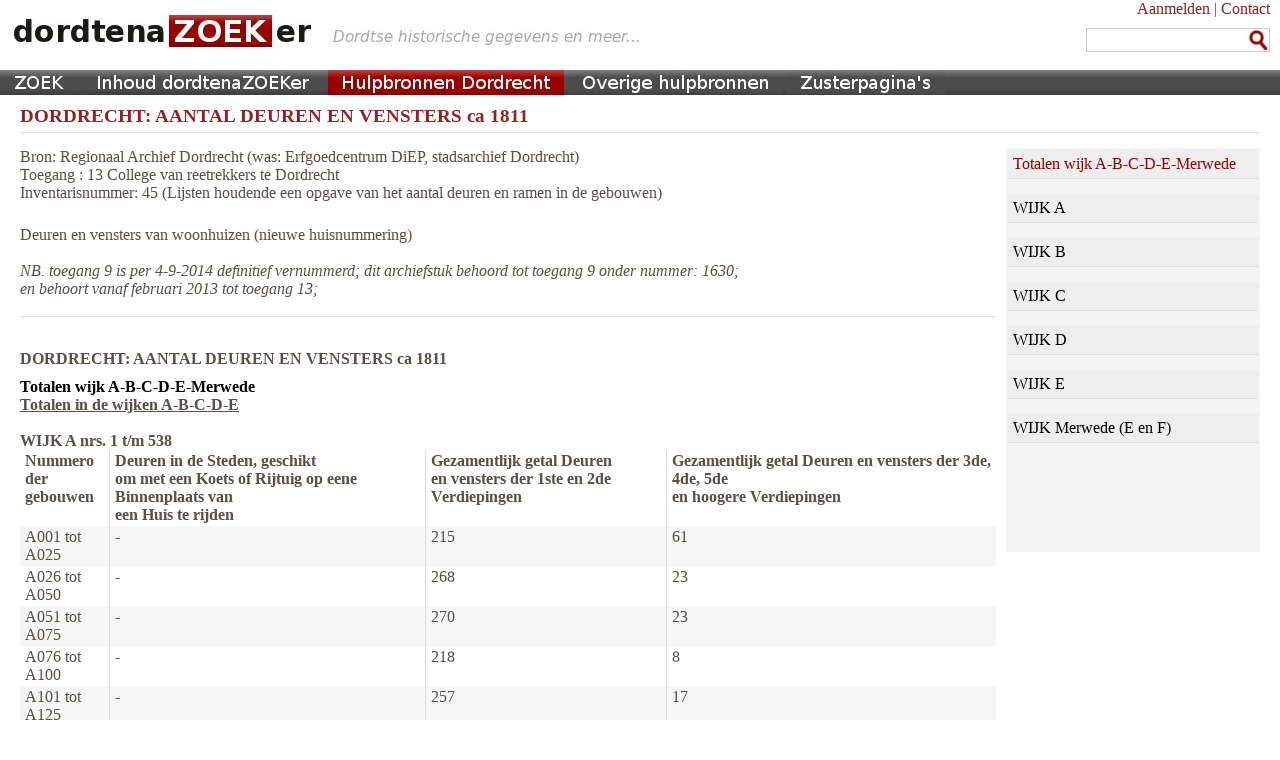

--- FILE ---
content_type: text/html; charset=utf-8
request_url: https://www.dordtenazoeker.nl/hulpbronnendordrecht/deuren_vensters1811/
body_size: 26005
content:
<?xml version="1.0"?>


<?xml version="1.0" encoding="UTF-8"?>
<!DOCTYPE html
     PUBLIC "-//W3C//DTD XHTML 1.0 Transitional//EN"
     "http://www.w3.org/TR/xhtml1/DTD/xhtml1-transitional.dtd">

<html xmlns="http://www.w3.org/1999/xhtml" xml:lang="nl" lang="nl">

<head>
 <title>Hulpbronnen Dordrecht</title>
 <link rel="icon" type="image/x-icon" href="/static/images/dordtenaZOEKer.ico"/>
 <link rel="stylesheet" type="text/css" href="/static/style/Site.css" media="screen,handheld"/>
 <link rel="stylesheet" type="text/css" href="/static/style/screen.css" media="screen,handheld"/>
 <link rel="stylesheet" type="text/css" href="/static/style/handheld.css" media="handheld"/>
 
 <link rel="stylesheet" type="text/css" href="/static/style/bronnen.css"/>
 <meta http-equiv="Content-Type" content="text/html; charset=UTF-8"/>
 <meta name="title" content="dordtenaZOEKer"/>
 <meta name="description" content="dordtenaZOEKer - zoeken van dordtse historische gegevens"/>
 <meta name="keywords" content="dordrecht, passagierslijsten oost-indië, passagierslijsten west-indië, havengelden, dordtse historische bronnen"/>
 <meta name="author" content="dordtenaZOEKer"/>
 
</head>

<body>

 <div id="bodywrapper">

  <div id="pagewrapper">

   <div id="topwrapper">

    <div id="logo">
     <a href="/"><img src="/static/images/dordtenaZOEKer-logo.jpg" alt="dordtenaZOEKer" height="40px" width="647px"/></a>
    </div>

    <div id="topmenu">
     <div>
      <a href="/registratie/aanmelden/">Aanmelden</a>
      |
      <a href="mailto:info@dordtenazoeker.nl">Contact</a>
     </div>

     <div class="searchtop">
      
      <form id="koptekst_zoeker" action="/zoek/" method="POST">
      <input type="hidden" name="csrfmiddlewaretoken" value="mBoBhMnMvdxyqLDRlWfTDj4XPbx0Uv0B7aXEv63iKcDsLciAHOEYTdj3KQow7GLb">
       <fieldset>
        <legend>Doorzoek de bronnen</legend>
        <input type="text" name="zoek_tekst" required value=""/>
<!--
        <input type="image" src="/static/images/zoek-icon.jpg" alt="ZOEK"/>
-->
        <input type="submit" value=" "/>
       </fieldset>
      </form>
      
     </div>
    </div>

   </div>

   <div id="menu">
    <ul>
<!--
     <li><a href="/">ZOEK</a></li>
     <li><a href="/inhouddordtenazoeker/">Inhoud dordtenaZOEKer</a></li>
     <li><a href="/hulpbronnendordrecht/">Hulpbronnen Dordrecht</a></li>
     <li><a href="/overigehulpbronnen/">Overige hulpbronnen</a></li>
     <li><a href="/zusterpaginas/">Zusterpagina's</a></li>
-->
     <li class="home"><span style="position:absolute"><a href="/"><img src="/static/images/spacer.gif" alt="HOME"></a></span></li>
     <li class="inhouddordtenazoeker"><span style="position:absolute"><a href="/inhouddordtenazoeker/"><img src="/static/images/spacer.gif" alt="Inhoud dordtenaZOEKer"></a></span></li>
     <li class="hulpbronnendordrecht_active"><span style="position:absolute"><a href="/hulpbronnendordrecht/"><img src="/static/images/spacer.gif" alt="Hulpbronnen Dordrecht"></a></span></li>
     <li class="overigehulpbronnen"><span style="position:absolute"><a href="/overigehulpbronnen/"><img src="/static/images/spacer.gif" alt="Overige hulpbronnen"></a></span></li>
     <li class="zusterpaginas"><span style="position:absolute"><a href="/zusterpaginas/"><img src="/static/images/spacer.gif" alt="Zusterpagina's"></a></span></li>
    </ul>
   </div>

   

   

   <div id="page">
    

    

    

  <h1>DORDRECHT: AANTAL DEUREN EN VENSTERS ca 1811</h1><hr/><div id="zijmenu"><ul><li class="gemarkeerd"><a name="zijmenu1" href="1#zijmenu1">Totalen wijk A-B-C-D-E-Merwede</a></li><hr/><li><a name="zijmenu2" href="2#zijmenu2">WIJK A</a></li><hr/><li><a name="zijmenu3" href="3#zijmenu3">WIJK B</a></li><hr/><li><a name="zijmenu4" href="4#zijmenu4">WIJK C</a></li><hr/><li><a name="zijmenu5" href="5#zijmenu5">WIJK D</a></li><hr/><li><a name="zijmenu6" href="6#zijmenu6">WIJK E</a></li><hr/><li><a name="zijmenu7" href="7#zijmenu7">WIJK Merwede (E en F)</a></li><hr/></ul></div>
<p>Bron: Regionaal Archief Dordrecht (was: Erfgoedcentrum DiEP, stadsarchief Dordrecht)<br>
Toegang : 13 College van reetrekkers te Dordrecht <br>
Inventarisnummer: 45 (Lijsten houdende een opgave van het aantal deuren en ramen in de gebouwen)</p>
Deuren en vensters van woonhuizen (nieuwe huisnummering)<br><br>
<i>NB. toegang 9 is per 4-9-2014 definitief vernummerd; dit archiefstuk behoord tot toegang 9 onder nummer: 1630;<br> en behoort vanaf februari 2013 tot toegang 13;</i><br><br>
<hr>
<br>
<b>DORDRECHT: AANTAL DEUREN EN VENSTERS ca 1811 </b>
    <h2 id="artikel1">Totalen wijk A-B-C-D-E-Merwede</h2>
      
<u><b>Totalen in de wijken A-B-C-D-E<br>
<br>
</b></u><b>WIJK A nrs. 1 t/m 538</b><br>
<table>
  <tr>
    <td><b>Nummero<br>
      der gebouwen</b></td>
    <td><b>Deuren in de Steden, geschikt<br>
      om met een Koets of Rijtuig op eene Binnenplaats van<br>
      een Huis te rijden</b></td>
    <td><b>Gezamentlijk getal Deuren<br>
      en vensters der 1ste en 2de Verdiepingen</b></td>
    <td><b>Gezamentlijk getal Deuren en vensters der 3de, 4de, 5de<br>
      en hoogere Verdiepingen</b></td>
  </tr>
  <tr>
    <td>A001 tot A025</td>
    <td>-</td>
    <td>215</td>
    <td>61</td>
  </tr>
  <tr>
    <td>A026 tot A050</td>
    <td>-</td>
    <td>268</td>
    <td>23</td>
  </tr>
  <tr>
    <td>A051 tot A075</td>
    <td>-</td>
    <td>270</td>
    <td>23</td>
  </tr>
  <tr>
    <td>A076 tot A100</td>
    <td>-</td>
    <td>218</td>
    <td>8</td>
  </tr>
  <tr>
    <td>A101 tot A125</td>
    <td>-</td>
    <td>257</td>
    <td>17</td>
  </tr>
  <tr>
    <td>A126 tot A150</td>
    <td>-</td>
    <td>134</td>
    <td>-</td>
  </tr>
  <tr>
    <td>A151 tot A175</td>
    <td>-</td>
    <td>85</td>
    <td>-</td>
  </tr>
  <tr>
    <td>A176 tot A200</td>
    <td>-</td>
    <td>203</td>
    <td>-</td>
  </tr>
  <tr>
    <td>A201 tot A225</td>
    <td>-</td>
    <td>204</td>
    <td>5</td>
  </tr>
  <tr>
    <td>A226 tot A250</td>
    <td>-</td>
    <td>122</td>
    <td>-</td>
  </tr>
  <tr>
    <td>A251 tot A275</td>
    <td>-</td>
    <td>150</td>
    <td>1</td>
  </tr>
  <tr>
    <td>A276 tot A300</td>
    <td>-</td>
    <td>557</td>
    <td>35</td>
  </tr>
  <tr>
    <td>A301 tot A325</td>
    <td>-</td>
    <td>162</td>
    <td>-</td>
  </tr>
  <tr>
    <td>A326 tot A350</td>
    <td>-</td>
    <td>98</td>
    <td>-</td>
  </tr>
  <tr>
    <td>A351 tot A375</td>
    <td>-</td>
    <td>128</td>
    <td>6</td>
  </tr>
  <tr>
    <td>A376 tot A400</td>
    <td>-</td>
    <td>135</td>
    <td>9</td>
  </tr>
  <tr>
    <td>A401 tot A425</td>
    <td>-</td>
    <td>357</td>
    <td>-</td>
  </tr>
  <tr>
    <td>A426 tot A450</td>
    <td>-</td>
    <td>117</td>
    <td>-</td>
  </tr>
  <tr>
    <td>A451 tot A475</td>
    <td>-</td>
    <td>193</td>
    <td>-</td>
  </tr>
  <tr>
    <td>A476 tot A500</td>
    <td>-</td>
    <td>224</td>
    <td>-</td>
  </tr>
  <tr>
    <td>A501 tot A525</td>
    <td>-</td>
    <td>135</td>
    <td>10</td>
  </tr>
  <tr>
    <td>A526 tot A538</td>
    <td>-</td>
    <td>92</td>
    <td>2</td>
  </tr>
  <tr>
    <td>&nbsp;</td>
    <td>&nbsp;</td>
    <td><b>4324</b></td>
    <td><b>200</b></td>
  </tr>
</table>
<h3>WIJK B nrs. 1 t/m 338</h3>
<table>
  <tr>
    <td><b>Nummero<br>
      der gebouwen</b></td>
    <td><b>Deuren in de Steden, geschikt<br>
 om met een Koets of Rijtuig op eene Binnenplaats van<br>
 een Huis te rijden</b></td>
    <td><b>Gezamentlijk getal Deuren<br>
 en vensters der 1ste en 2de Verdiepingen</b></td>
    <td><b>Gezamentlijk getal Deuren en venters der 3de, 4de, 5de<br>
 en hoogere Verdiepingen</b></td>
  </tr>
  <tr>
    <td>B001 tot B012</td>
    <td>-</td>
    <td>124</td>
    <td>33</td>
  </tr>
  <tr>
    <td>B013 tot B037</td>
    <td>-</td>
    <td>286</td>
    <td>48</td>
  </tr>
  <tr>
    <td>B038 tot B062</td>
    <td>-</td>
    <td>224</td>
    <td>14</td>
  </tr>
  <tr>
    <td>B063 tot B087</td>
    <td>-</td>
    <td>374</td>
    <td>9</td>
  </tr>
  <tr>
    <td>B088 tot B112</td>
    <td>-</td>
    <td>217</td>
    <td>35</td>
  </tr>
  <tr>
    <td>B113 tot B136</td>
    <td>-</td>
    <td>304</td>
    <td>5</td>
  </tr>
  <tr>
    <td>B137 tot B161</td>
    <td>-</td>
    <td>268</td>
    <td>7</td>
  </tr>
  <tr>
    <td>B162 tot B186</td>
    <td>-</td>
    <td>294</td>
    <td>8</td>
  </tr>
  <tr>
    <td>B187 tot B212</td>
    <td>-</td>
    <td>401</td>
    <td>3</td>
  </tr>
  <tr>
    <td>B213 tot B236</td>
    <td>-</td>
    <td>224</td>
    <td>-</td>
  </tr>
  <tr>
    <td>B237 tot B261</td>
    <td>-</td>
    <td>110</td>
    <td>-</td>
  </tr>
  <tr>
    <td>B262 tot B286</td>
    <td>-</td>
    <td>159</td>
    <td>4</td>
  </tr>
  <tr>
    <td>B287 tot B311</td>
    <td>-</td>
    <td>286</td>
    <td>3</td>
  </tr>
  <tr>
    <td>B312 tot B338</td>
    <td>-</td>
    <td>533</td>
    <td>52</td>
  </tr>
  <tr>
    <td>&nbsp;</td>
    <td>&nbsp;</td>
    <td><b>3804</b></td>
    <td><b>221</b></td>
  </tr>
</table>
<h3>WIJK C nrs. 1 t/m 1702</h3>

<table>
  <tr>
    <td><b>Nummero<br>
      der gebouwen</b></td>
    <td><b>Deuren in de Steden, geschikt<br>
 om met een Koets of Rijtuig op eene Binnenplaats van<br>
 een Huis te rijden</b></td>
    <td><b>Gezamentlijk getal Deuren<br>
 en vensters der 1ste en 2de Verdiepingen</b></td>
    <td><b>Gezamentlijk getal Deuren en venters der 3de, 4de, 5de<br>
 en hoogere Verdiepingen</b></td>
  </tr>
  <tr>
    <td>C0001 tot C0025</td>
    <td>-</td>
    <td>287</td>
    <td>7</td>
  </tr>
  <tr>
    <td>C0026 tot C0050</td>
    <td>-</td>
    <td>293</td>
    <td>4</td>
  </tr>
  <tr>
    <td>C0051 tot C0075</td>
    <td>-</td>
    <td>296</td>
    <td>13</td>
  </tr>
  <tr>
    <td>C0101 tot C0125</td>
    <td>-</td>
    <td>265</td>
    <td>14</td>
  </tr>
  <tr>
    <td>C0126 tot C0150</td>
    <td>-</td>
    <td>235</td>
    <td>27</td>
  </tr>
  <tr>
    <td>C0151 tot C0175</td>
    <td>-</td>
    <td>271</td>
    <td>15</td>
  </tr>
  <tr>
    <td>C0176 tot C0180</td>
    <td>-</td>
    <td>65</td>
    <td>-</td>
  </tr>
  <tr>
    <td>C0181 tot C0205</td>
    <td>-</td>
    <td>107</td>
    <td>-</td>
  </tr>
  <tr>
    <td>C0206 tot C0230</td>
    <td>-</td>
    <td>187</td>
    <td>-</td>
  </tr>
  <tr>
    <td>C0231 tot C0255</td>
    <td>-</td>
    <td>96</td>
    <td>-</td>
  </tr>
  <tr>
    <td>C0256 tot C0280</td>
    <td>-</td>
    <td>146</td>
    <td>-</td>
  </tr>
  <tr>
    <td>C0281 tot C0305</td>
    <td>-</td>
    <td>126</td>
    <td>-</td>
  </tr>
  <tr>
    <td>C0306 tot C0330</td>
    <td>-</td>
    <td>188</td>
    <td>10</td>
  </tr>
  <tr>
    <td>C0331 tot C0355</td>
    <td>-</td>
    <td>186</td>
    <td>2</td>
  </tr>
  <tr>
    <td>C0356 tot C0380</td>
    <td>-</td>
    <td>134</td>
    <td>-</td>
  </tr>
  <tr>
    <td>C0381 tot C0405</td>
    <td>-</td>
    <td>84</td>
    <td>-</td>
  </tr>
  <tr>
    <td>C0406 tot C0430</td>
    <td>-</td>
    <td>67</td>
    <td>-</td>
  </tr>
  <tr>
    <td>C0431 tot C0455</td>
    <td>-</td>
    <td>89</td>
    <td>-</td>
  </tr>
  <tr>
    <td>C0456 tot C0480</td>
    <td>-</td>
    <td>127</td>
    <td>-</td>
  </tr>
  <tr>
    <td>C0481 tot C0505</td>
    <td>-</td>
    <td>148</td>
    <td>-</td>
  </tr>
  <tr>
    <td>C0506 tot C0530</td>
    <td>-</td>
    <td>181</td>
    <td>-</td>
  </tr>
  <tr>
    <td>C0531 tot C0555</td>
    <td>-</td>
    <td>151</td>
    <td>-</td>
  </tr>
  <tr>
    <td>C0556 tot C0580</td>
    <td>-</td>
    <td>81</td>
    <td>-</td>
  </tr>
  <tr>
    <td>C0581 tot C0605</td>
    <td>-</td>
    <td>88</td>
    <td>-</td>
  </tr>
  <tr>
    <td>C0606 tot C0630</td>
    <td>-</td>
    <td>113</td>
    <td>-</td>
  </tr>
  <tr>
    <td>C0631 tot C0655</td>
    <td>-</td>
    <td>96</td>
    <td>-</td>
  </tr>
  <tr>
    <td>C0656 tot C0680</td>
    <td>-</td>
    <td>103</td>
    <td>-</td>
  </tr>
  <tr>
    <td>C0681 tot C0705</td>
    <td>-</td>
    <td>123</td>
    <td>-</td>
  </tr>
  <tr>
    <td>C0706 tot C0730</td>
    <td>-</td>
    <td>114</td>
    <td>2</td>
  </tr>
  <tr>
    <td>C0731 tot C0755</td>
    <td>-</td>
    <td>76</td>
    <td>-</td>
  </tr>
  <tr>
    <td>C0756 tot C0780</td>
    <td>-</td>
    <td>72</td>
    <td>-</td>
  </tr>
  <tr>
    <td>C0781 tot C0805</td>
    <td>-</td>
    <td>117</td>
    <td>-</td>
  </tr>
  <tr>
    <td>C0806 tot C0830</td>
    <td>-</td>
    <td>109</td>
    <td>-</td>
  </tr>
  <tr>
    <td>C0831 tot C0855</td>
    <td>-</td>
    <td>89</td>
    <td>-</td>
  </tr>
  <tr>
    <td>C0856 tot C0880</td>
    <td>-</td>
    <td>149</td>
    <td>-</td>
  </tr>
  <tr>
    <td>C0881 tot C0905</td>
    <td>-</td>
    <td>198</td>
    <td>-</td>
  </tr>
  <tr>
    <td>C0906 tot C0930</td>
    <td>-</td>
    <td>134</td>
    <td>-</td>
  </tr>
  <tr>
    <td>C0931 tot C0955</td>
    <td>-</td>
    <td>258</td>
    <td>-</td>
  </tr>
  <tr>
    <td>&nbsp;</td>
    <td>&nbsp;</td>
    <td><b>5920</b></td>
    <td><b>100</b></td>
  </tr>
  <tr>
    <td>C0956 tot C0980</td>
    <td>-</td>
    <td>265</td>
    <td>-</td>
  </tr>
  <tr>
    <td>C0981 tot C1010</td>
    <td>-</td>
    <td>356</td>
    <td>-</td>
  </tr>
  <tr>
    <td>C1011 tot C1040</td>
    <td>-</td>
    <td>274</td>
    <td>-</td>
  </tr>
  <tr>
    <td>C1041 tot C1070</td>
    <td>-</td>
    <td>246</td>
    <td>-</td>
  </tr>
  <tr>
    <td>C1071 tot C1100</td>
    <td>-</td>
    <td>141</td>
    <td>-</td>
  </tr>
  <tr>
    <td>C1101 tot C1125</td>
    <td>-</td>
    <td>121</td>
    <td>-</td>
  </tr>
  <tr>
    <td>C1126 tot C1150</td>
    <td>-</td>
    <td>206</td>
    <td>-</td>
  </tr>
  <tr>
    <td>C1151 tot C1175</td>
    <td>-</td>
    <td>273</td>
    <td>-</td>
  </tr>
  <tr>
    <td>C1176 tot C1200</td>
    <td>-</td>
    <td>259</td>
    <td>1</td>
  </tr>
  <tr>
    <td>C1201 tot C1225</td>
    <td>-</td>
    <td>156</td>
    <td>2</td>
  </tr>
  <tr>
    <td>C1226 tot C1250</td>
    <td>-</td>
    <td>238</td>
    <td>-</td>
  </tr>
  <tr>
    <td>C1251 tot C1275</td>
    <td>-</td>
    <td>114</td>
    <td>-</td>
  </tr>
  <tr>
    <td>C1276 tot C1282</td>
    <td>-</td>
    <td>63</td>
    <td>-</td>
  </tr>
  <tr>
    <td>C1283 tot C1307</td>
    <td>-</td>
    <td>271</td>
    <td>-</td>
  </tr>
  <tr>
    <td>C1308 tot C1332</td>
    <td>-</td>
    <td>189</td>
    <td>-</td>
  </tr>
  <tr>
    <td>C1333 tot C1357</td>
    <td>-</td>
    <td>230</td>
    <td>25</td>
  </tr>
  <tr>
    <td>C1358 tot C1382</td>
    <td>-</td>
    <td>214</td>
    <td>-</td>
  </tr>
  <tr>
    <td>C1383 tot C1407</td>
    <td>-</td>
    <td>170</td>
    <td>-</td>
  </tr>
  <tr>
    <td>C1408 tot C1432</td>
    <td>-</td>
    <td>152</td>
    <td>-</td>
  </tr>
  <tr>
    <td>C1433 tot C1457</td>
    <td>-</td>
    <td>170</td>
    <td>-</td>
  </tr>
  <tr>
    <td>C1458 tot C1482</td>
    <td>-</td>
    <td>180</td>
    <td>-</td>
  </tr>
  <tr>
    <td>C1483 tot C1507</td>
    <td>-</td>
    <td>89</td>
    <td>-</td>
  </tr>
  <tr>
    <td>C1508 tot C1532</td>
    <td>-</td>
    <td>77</td>
    <td>-</td>
  </tr>
  <tr>
    <td>C1533 tot C1557</td>
    <td>-</td>
    <td>130</td>
    <td>-</td>
  </tr>
  <tr>
    <td>C1558 tot C1582</td>
    <td>-</td>
    <td>154</td>
    <td>-</td>
  </tr>
  <tr>
    <td>C1583 tot C1607</td>
    <td>-</td>
    <td>268</td>
    <td>20</td>
  </tr>
  <tr>
    <td>C1608 tot C1632</td>
    <td>-</td>
    <td>167</td>
    <td>-</td>
  </tr>
  <tr>
    <td>C1633 tot C1657</td>
    <td>-</td>
    <td>173</td>
    <td>-</td>
  </tr>
  <tr>
    <td>C1658 tot C1682</td>
    <td>-</td>
    <td>154</td>
    <td>-</td>
  </tr>
  <tr>
    <td>C1683 tot C1702</td>
    <td>-</td>
    <td>103</td>
    <td>-</td>
  </tr>
  <tr>
    <td>&nbsp;</td>
    <td>&nbsp;</td>
    <td><b>11523</b></td>
    <td><b>148</b></td>
  </tr>
</table>
<h3>WIJK D nrs. 1 t/m 1088</h3>

<table>
  <tr>
    <td><b>Nummero<br>
      der gebouwen</b></td>
    <td><b>Deuren in de Steden, geschikt<br>
 om met een Koets of Rijtuig op eene Binnenplaats van<br>
 een Huis te rijden</b></td>
    <td><b>Gezamentlijk getal Deuren<br>
 en vensters der 1ste en 2de Verdiepingen</b></td>
    <td><b>Gezamentlijk getal Deuren en venters der 3de, 4de, 5de<br>
 en hoogere Verdiepingen</b></td>
  </tr>
  <tr>
    <td>D0001 tot D0025</td>
    <td>-</td>
    <td>220</td>
    <td>26</td>
  </tr>
  <tr>
    <td>D0026 tot D0050</td>
    <td>-</td>
    <td>222</td>
    <td>14</td>
  </tr>
  <tr>
    <td>D0051 tot D0075</td>
    <td>-</td>
    <td>238</td>
    <td>48</td>
  </tr>
  <tr>
    <td>D0076 tot D0100</td>
    <td>-</td>
    <td>228</td>
    <td>35</td>
  </tr>
  <tr>
    <td>D0101 tot D0125</td>
    <td>-</td>
    <td>312</td>
    <td>36</td>
  </tr>
  <tr>
    <td>D0126 tot D0150</td>
    <td>-</td>
    <td>150</td>
    <td>-</td>
  </tr>
  <tr>
    <td>D0151 tot D0175</td>
    <td>-</td>
    <td>210</td>
    <td>33</td>
  </tr>
  <tr>
    <td>D0176 tot D0200</td>
    <td>-</td>
    <td>78</td>
    <td>-</td>
  </tr>
  <tr>
    <td>D0201 tot D0225</td>
    <td>-</td>
    <td>274</td>
    <td>11</td>
  </tr>
  <tr>
    <td>D0226 tot D0250</td>
    <td>-</td>
    <td>119</td>
    <td>-</td>
  </tr>
  <tr>
    <td>D0251 tot D0275</td>
    <td>-</td>
    <td>152</td>
    <td>1</td>
  </tr>
  <tr>
    <td>D0276 tot D0300</td>
    <td>-</td>
    <td>171</td>
    <td>-</td>
  </tr>
  <tr>
    <td>D0301 tot D0325</td>
    <td>-</td>
    <td>190</td>
    <td>4</td>
  </tr>
  <tr>
    <td>D0326 tot D0350</td>
    <td>-</td>
    <td>81</td>
    <td>-</td>
  </tr>
  <tr>
    <td>D0351 tot D0375</td>
    <td>-</td>
    <td>209</td>
    <td>2</td>
  </tr>
  <tr>
    <td>D0376 tot D0400</td>
    <td>-</td>
    <td>114</td>
    <td>-</td>
  </tr>
  <tr>
    <td>D0401 tot D0425</td>
    <td>-</td>
    <td>119</td>
    <td>-</td>
  </tr>
  <tr>
    <td>D0426 tot D0450</td>
    <td>-</td>
    <td>76</td>
    <td>-</td>
  </tr>
  <tr>
    <td>D0451 tot D0475</td>
    <td>-</td>
    <td>189</td>
    <td>-</td>
  </tr>
  <tr>
    <td>D0476 tot D0500</td>
    <td>-</td>
    <td>116</td>
    <td>-</td>
  </tr>
  <tr>
    <td>D0501 tot D0525</td>
    <td>-</td>
    <td>90</td>
    <td>-</td>
  </tr>
  <tr>
    <td>D0526 tot D0550</td>
    <td>-</td>
    <td>83</td>
    <td>-</td>
  </tr>
  <tr>
    <td>D0551 tot D0575</td>
    <td>-</td>
    <td>99</td>
    <td>-</td>
  </tr>
  <tr>
    <td>D0576 tot D0600</td>
    <td>-</td>
    <td>130</td>
    <td>-</td>
  </tr>
  <tr>
    <td>D0601 tot D0625</td>
    <td>-</td>
    <td>134</td>
    <td>-</td>
  </tr>
  <tr>
    <td>D0626 tot D0650</td>
    <td>-</td>
    <td>166</td>
    <td>-</td>
  </tr>
  <tr>
    <td>D0651 tot D0675</td>
    <td>-</td>
    <td>224</td>
    <td>2</td>
  </tr>
  <tr>
    <td>D0676 tot D0700</td>
    <td>-</td>
    <td>164</td>
    <td>-</td>
  </tr>
  <tr>
    <td>D0701 tot D0725</td>
    <td>-</td>
    <td>264</td>
    <td>7</td>
  </tr>
  <tr>
    <td>D0726 tot D0750</td>
    <td>-</td>
    <td>150</td>
    <td>3</td>
  </tr>
  <tr>
    <td>D0751 tot D0775</td>
    <td>-</td>
    <td>98</td>
    <td>-</td>
  </tr>
  <tr>
    <td>D0776 tot D0800</td>
    <td>-</td>
    <td>162</td>
    <td>-</td>
  </tr>
  <tr>
    <td>D0801 tot D0825</td>
    <td>-</td>
    <td>101</td>
    <td>-</td>
  </tr>
  <tr>
    <td>D0826 tot D0850</td>
    <td>-</td>
    <td>97</td>
    <td>-</td>
  </tr>
  <tr>
    <td>D0851 tot D0875</td>
    <td>-</td>
    <td>314</td>
    <td>5</td>
  </tr>
  <tr>
    <td>D0876 tot D0900</td>
    <td>-</td>
    <td>262</td>
    <td>4</td>
  </tr>
  <tr>
    <td>D0901 tot D0925</td>
    <td>-</td>
    <td>223</td>
    <td>2</td>
  </tr>
  <tr>
    <td>D0926 tot D0950</td>
    <td>-</td>
    <td>282</td>
    <td>-</td>
  </tr>
  <tr>
    <td>D0951 tot D0975</td>
    <td>-</td>
    <td>182</td>
    <td>-</td>
  </tr>
  <tr>
    <td>D0976 tot D1000</td>
    <td>-</td>
    <td>205</td>
    <td>-</td>
  </tr>
  <tr>
    <td>&nbsp;</td>
    <td>&nbsp;</td>
    <td><b>6898</b></td>
    <td><b>233</b></td>
  </tr>
  <tr>
    <td>D1001 tot D1025</td>
    <td>-</td>
    <td>129</td>
    <td>-</td>
  </tr>
  <tr>
    <td>D1026 tot D1050</td>
    <td>-</td>
    <td>158</td>
    <td>-</td>
  </tr>
  <tr>
    <td>D1051 tot D1075</td>
    <td>-</td>
    <td>150</td>
    <td>-</td>
  </tr>
  <tr>
    <td>D1076 tot D1088</td>
    <td>-</td>
    <td>71</td>
    <td>-</td>
  </tr>
  <tr>
    <td>&nbsp;</td>
    <td>&nbsp;</td>
    <td><b>7406</b></td>
    <td><b>233</b></td>
  </tr>
</table>
<h3>WIJK E nrs. 1 t/m 648</h3>

<table>
  <tr>
    <td><b>Nummero<br>
      der gebouwen</b></td>
    <td><b>Deuren in de Steden, geschikt<br>
 om met een Koets of Rijtuig op eene Binnenplaats van<br>
 een Huis te rijden</b></td>
    <td><b>Gezamentlijk getal Deuren<br>
 en vensters der 1ste en 2de Verdiepingen</b></td>
    <td><b>Gezamentlijk getal Deuren en venters der 3de, 4de, 5de<br>
 en hoogere Verdiepingen</b></td>
  </tr>
  <tr>
    <td>E001 tot E025</td>
    <td>-</td>
    <td>42</td>
    <td>-</td>
  </tr>
  <tr>
    <td>E026 tot E050</td>
    <td>-</td>
    <td>108</td>
    <td>-</td>
  </tr>
  <tr>
    <td>E051 tot E075</td>
    <td>-</td>
    <td>136</td>
    <td>-</td>
  </tr>
  <tr>
    <td>E076 tot E100</td>
    <td>-</td>
    <td>114</td>
    <td>-</td>
  </tr>
  <tr>
    <td>E101 tot E125</td>
    <td>-</td>
    <td>112</td>
    <td>-</td>
  </tr>
  <tr>
    <td>E126 tot E150</td>
    <td>-</td>
    <td>121</td>
    <td>-</td>
  </tr>
  <tr>
    <td>E151 tot E175</td>
    <td>-</td>
    <td>168</td>
    <td>-</td>
  </tr>
  <tr>
    <td>E176 tot E187</td>
    <td>-</td>
    <td>42</td>
    <td>-</td>
  </tr>
  <tr>
    <td>E188 tot E312</td>
    <td>-</td>
    <td>77</td>
    <td>-</td>
  </tr>
  <tr>
    <td>E313 tot E237</td>
    <td>-</td>
    <td>83</td>
    <td>-</td>
  </tr>
  <tr>
    <td>E238 tot E262</td>
    <td>-</td>
    <td>46</td>
    <td>-</td>
  </tr>
  <tr>
    <td>E263 tot E287</td>
    <td>-</td>
    <td>70</td>
    <td>-</td>
  </tr>
  <tr>
    <td>E288 tot E312</td>
    <td>-</td>
    <td>79</td>
    <td>-</td>
  </tr>
  <tr>
    <td>E313 tot E337</td>
    <td>-</td>
    <td>63</td>
    <td>-</td>
  </tr>
  <tr>
    <td>E338 tot E362</td>
    <td>-</td>
    <td>143</td>
    <td>-</td>
  </tr>
  <tr>
    <td>E363 tot E374</td>
    <td>-</td>
    <td>54</td>
    <td>-</td>
  </tr>
  <tr>
    <td>E375 tot E400</td>
    <td>-</td>
    <td>35</td>
    <td>-</td>
  </tr>
  <tr>
    <td>E401 tot E425</td>
    <td>-</td>
    <td>126</td>
    <td>-</td>
  </tr>
  <tr>
    <td>E426 tot E450</td>
    <td>-</td>
    <td>200</td>
    <td>-</td>
  </tr>
  <tr>
    <td>E451 tot E475</td>
    <td>-</td>
    <td>154</td>
    <td>-</td>
  </tr>
  <tr>
    <td>E476 tot E500</td>
    <td>-</td>
    <td>166</td>
    <td>-</td>
  </tr>
  <tr>
    <td>E501 tot E525</td>
    <td>-</td>
    <td>90</td>
    <td>-</td>
  </tr>
  <tr>
    <td>E526 tot E550</td>
    <td>-</td>
    <td>100</td>
    <td>-</td>
  </tr>
  <tr>
    <td>E551 tot E561</td>
    <td>-</td>
    <td>46</td>
    <td>-</td>
  </tr>
  <tr>
    <td>E562 tot E587</td>
    <td>-</td>
    <td>90</td>
    <td>-</td>
  </tr>
  <tr>
    <td>E588 tot E613</td>
    <td>-</td>
    <td>196</td>
    <td>-</td>
  </tr>
  <tr>
    <td>E614 tot E639</td>
    <td>-</td>
    <td>252</td>
    <td>-</td>
  </tr>
  <tr>
    <td>E640 tot E648</td>
    <td>-</td>
    <td>70</td>
    <td>-</td>
  </tr>
  <tr>
    <td>&nbsp;</td>
    <td>&nbsp;</td>
    <td><b>2983</b></td>
    <td><b>-</b></td>
  </tr>
</table>
<h3>WIJK E resp. F (Merwede) nrs. 1 t/m 75 resp. 76 t/m 122</h3>
<table>
  <tr>
    <td><b>Nummero<br>
      der gebouwen</b></td>
    <td><b>Deuren in de Steden, geschikt<br>
 om met een Koets of Rijtuig op
      eene Binnenplaats van<br>
 een Huis te rijden</b></td>
    <td><b>Gezamentlijk getal Deuren<br>
 en vensters der 1ste en 2de
      Verdiepingen</b></td>
    <td><b>Gezamentlijk getal Deuren en venters der 3de, 4de, 5de<br>
 en
      hoogere Verdiepingen</b></td>
  </tr>
  <tr>
    <td>E001 tot E017</td>
    <td>-</td>
    <td>62</td>
    <td>-</td>
  </tr>
  <tr>
    <td>E018 tot E043</td>
    <td>-</td>
    <td>125</td>
    <td>-</td>
  </tr>
  <tr>
    <td>E044 tot E069</td>
    <td>-</td>
    <td>68</td>
    <td>-</td>
  </tr>
  <tr>
    <td>E070 tot F095</td>
    <td>-</td>
    <td>136</td>
    <td>-</td>
  </tr>
  <tr>
    <td>F096 tot F122</td>
    <td>-</td>
    <td>182</td>
    <td>-</td>
  </tr>
  <tr>
    <td>&nbsp;</td>
    <td>&nbsp;</td>
    <td><b>573</b></td>
    <td><b>-</b></td>
  </tr>
</table>
<h3>TOTAAL</h3>
<table>
  <tr>
    <td><b>in</b></td>
    <td><b>Gebouwen</b></td>
    <td><b>Gezamentlijk getal Deuren<br>
 en vensters der 1ste en<br>
      2de
      Verdiepingen</b></td>
    <td><b>Gezamentlijk getal Deuren en<br>
      venters der 3de, 4de, 5de<br>
 en
      hoogere Verdiepingen</b></td>
  </tr>
  <tr>
    <td>Lett. A</td>
    <td>538</td>
    <td>4324</td>
    <td>200</td>
  </tr>
  <tr>
    <td>Lett. B</td>
    <td>338</td>
    <td>3804</td>
    <td>221</td>
  </tr>
  <tr>
    <td>Lett. C</td>
    <td>1702</td>
    <td>11523</td>
    <td>148</td>
  </tr>
  <tr>
    <td>Lett. D</td>
    <td>1088</td>
    <td>7406</td>
    <td>233</td>
  </tr>
  <tr>
    <td>Lett. E</td>
    <td>648</td>
    <td>2983</td>
    <td>-</td>
  </tr>
  <tr>
    <td>Merwede Lett. E&amp;F</td>
    <td>122</td>
    <td>573</td>
    <td>-</td>
  </tr>
  <tr>
    <td>&nbsp;</td>
    <td><b>4436</b></td>
    <td><b>30613</b></td>
    <td><b>802</b></td>
  </tr>
</table>

    <p style="text-align:right; font-style:italic; margin-top:10px">
Laatst gewijzigd: juli 2011.</p>


   </div> <!-- page -->
  </div> <!-- pagewrapper -->
  <div id="push"></div>
 </div> <!-- bodywrapper -->
<!--
 <hr/>
-->
 <div id="footer">
  <p>
  Copyright &copy; 2013-2026 dordtenaZOEKer, hosting &amp; design
  <a href="http://www.dpub.nl" target="_blank">Dpub</a>
  </p>
 </div>

 <script src="/static/scripts/ga.js" type="text/javascript"></script>

</body>

</html>
